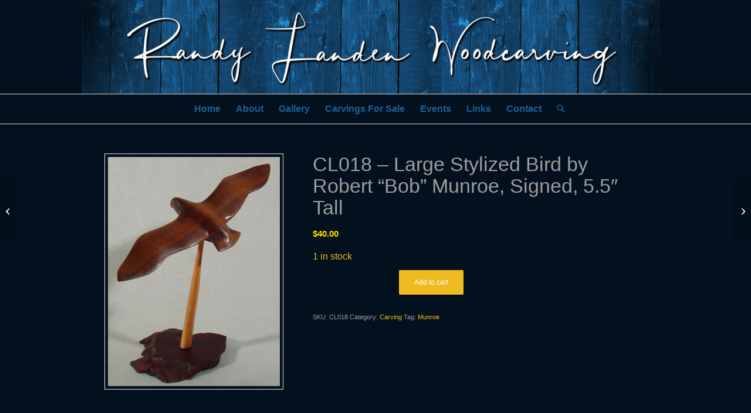

--- FILE ---
content_type: text/html; charset=UTF-8
request_url: https://landenwoodcarving.com/product/cl018-large-stylized-bird-by-robert-bob-munroe-signed-5-5-tall/
body_size: 16767
content:
<!DOCTYPE html>
<html lang="en-US" class="html_stretched responsive av-preloader-disabled  html_header_top html_logo_center html_bottom_nav_header html_menu_right html_custom html_header_sticky_disabled html_header_shrinking_disabled html_mobile_menu_tablet html_header_searchicon html_content_align_center html_header_unstick_top html_header_stretch html_av-submenu-hidden html_av-submenu-display-click html_av-overlay-side html_av-overlay-side-minimal html_av-submenu-clone html_entry_id_1066 av-cookies-no-cookie-consent av-no-preview av-default-lightbox html_text_menu_active av-mobile-menu-switch-default">
<head>
<meta charset="UTF-8" />
<meta name="robots" content="index, follow" />


<!-- mobile setting -->
<meta name="viewport" content="width=device-width, initial-scale=1">

<!-- Scripts/CSS and wp_head hook -->
<title>CL018 &#8211; Large Stylized Bird by Robert &#8220;Bob&#8221; Munroe, Signed, 5.5&#8243; Tall &#8211; Randy Landen Woodcarving</title>
<meta name='robots' content='max-image-preview:large' />
<style type="text/css">@font-face { font-family: 'star'; src: url('https://landenwoodcarving.com/wp/wp-content/plugins/woocommerce/assets/fonts/star.eot'); src: url('https://landenwoodcarving.com/wp/wp-content/plugins/woocommerce/assets/fonts/star.eot?#iefix') format('embedded-opentype'), 	  url('https://landenwoodcarving.com/wp/wp-content/plugins/woocommerce/assets/fonts/star.woff') format('woff'), 	  url('https://landenwoodcarving.com/wp/wp-content/plugins/woocommerce/assets/fonts/star.ttf') format('truetype'), 	  url('https://landenwoodcarving.com/wp/wp-content/plugins/woocommerce/assets/fonts/star.svg#star') format('svg'); font-weight: normal; font-style: normal;  } @font-face { font-family: 'WooCommerce'; src: url('https://landenwoodcarving.com/wp/wp-content/plugins/woocommerce/assets/fonts/WooCommerce.eot'); src: url('https://landenwoodcarving.com/wp/wp-content/plugins/woocommerce/assets/fonts/WooCommerce.eot?#iefix') format('embedded-opentype'), 	  url('https://landenwoodcarving.com/wp/wp-content/plugins/woocommerce/assets/fonts/WooCommerce.woff') format('woff'), 	  url('https://landenwoodcarving.com/wp/wp-content/plugins/woocommerce/assets/fonts/WooCommerce.ttf') format('truetype'), 	  url('https://landenwoodcarving.com/wp/wp-content/plugins/woocommerce/assets/fonts/WooCommerce.svg#WooCommerce') format('svg'); font-weight: normal; font-style: normal;  } </style><link rel='dns-prefetch' href='//www.googletagmanager.com' />
<link rel="alternate" type="application/rss+xml" title="Randy Landen Woodcarving &raquo; Feed" href="https://landenwoodcarving.com/feed/" />
<link rel="alternate" type="application/rss+xml" title="Randy Landen Woodcarving &raquo; Comments Feed" href="https://landenwoodcarving.com/comments/feed/" />
<link rel="alternate" title="oEmbed (JSON)" type="application/json+oembed" href="https://landenwoodcarving.com/wp-json/oembed/1.0/embed?url=https%3A%2F%2Flandenwoodcarving.com%2Fproduct%2Fcl018-large-stylized-bird-by-robert-bob-munroe-signed-5-5-tall%2F" />
<link rel="alternate" title="oEmbed (XML)" type="text/xml+oembed" href="https://landenwoodcarving.com/wp-json/oembed/1.0/embed?url=https%3A%2F%2Flandenwoodcarving.com%2Fproduct%2Fcl018-large-stylized-bird-by-robert-bob-munroe-signed-5-5-tall%2F&#038;format=xml" />

<!-- google webfont font replacement -->

			<script type='text/javascript'>

				(function() {

					/*	check if webfonts are disabled by user setting via cookie - or user must opt in.	*/
					var html = document.getElementsByTagName('html')[0];
					var cookie_check = html.className.indexOf('av-cookies-needs-opt-in') >= 0 || html.className.indexOf('av-cookies-can-opt-out') >= 0;
					var allow_continue = true;
					var silent_accept_cookie = html.className.indexOf('av-cookies-user-silent-accept') >= 0;

					if( cookie_check && ! silent_accept_cookie )
					{
						if( ! document.cookie.match(/aviaCookieConsent/) || html.className.indexOf('av-cookies-session-refused') >= 0 )
						{
							allow_continue = false;
						}
						else
						{
							if( ! document.cookie.match(/aviaPrivacyRefuseCookiesHideBar/) )
							{
								allow_continue = false;
							}
							else if( ! document.cookie.match(/aviaPrivacyEssentialCookiesEnabled/) )
							{
								allow_continue = false;
							}
							else if( document.cookie.match(/aviaPrivacyGoogleWebfontsDisabled/) )
							{
								allow_continue = false;
							}
						}
					}

					if( allow_continue )
					{
						var f = document.createElement('link');

						f.type 	= 'text/css';
						f.rel 	= 'stylesheet';
						f.href 	= 'https://fonts.googleapis.com/css?family=Open+Sans:400,600&display=auto';
						f.id 	= 'avia-google-webfont';

						document.getElementsByTagName('head')[0].appendChild(f);
					}
				})();

			</script>
			<style id='wp-img-auto-sizes-contain-inline-css' type='text/css'>
img:is([sizes=auto i],[sizes^="auto," i]){contain-intrinsic-size:3000px 1500px}
/*# sourceURL=wp-img-auto-sizes-contain-inline-css */
</style>
<style id='wp-emoji-styles-inline-css' type='text/css'>

	img.wp-smiley, img.emoji {
		display: inline !important;
		border: none !important;
		box-shadow: none !important;
		height: 1em !important;
		width: 1em !important;
		margin: 0 0.07em !important;
		vertical-align: -0.1em !important;
		background: none !important;
		padding: 0 !important;
	}
/*# sourceURL=wp-emoji-styles-inline-css */
</style>
<style id='wp-block-library-inline-css' type='text/css'>
:root{--wp-block-synced-color:#7a00df;--wp-block-synced-color--rgb:122,0,223;--wp-bound-block-color:var(--wp-block-synced-color);--wp-editor-canvas-background:#ddd;--wp-admin-theme-color:#007cba;--wp-admin-theme-color--rgb:0,124,186;--wp-admin-theme-color-darker-10:#006ba1;--wp-admin-theme-color-darker-10--rgb:0,107,160.5;--wp-admin-theme-color-darker-20:#005a87;--wp-admin-theme-color-darker-20--rgb:0,90,135;--wp-admin-border-width-focus:2px}@media (min-resolution:192dpi){:root{--wp-admin-border-width-focus:1.5px}}.wp-element-button{cursor:pointer}:root .has-very-light-gray-background-color{background-color:#eee}:root .has-very-dark-gray-background-color{background-color:#313131}:root .has-very-light-gray-color{color:#eee}:root .has-very-dark-gray-color{color:#313131}:root .has-vivid-green-cyan-to-vivid-cyan-blue-gradient-background{background:linear-gradient(135deg,#00d084,#0693e3)}:root .has-purple-crush-gradient-background{background:linear-gradient(135deg,#34e2e4,#4721fb 50%,#ab1dfe)}:root .has-hazy-dawn-gradient-background{background:linear-gradient(135deg,#faaca8,#dad0ec)}:root .has-subdued-olive-gradient-background{background:linear-gradient(135deg,#fafae1,#67a671)}:root .has-atomic-cream-gradient-background{background:linear-gradient(135deg,#fdd79a,#004a59)}:root .has-nightshade-gradient-background{background:linear-gradient(135deg,#330968,#31cdcf)}:root .has-midnight-gradient-background{background:linear-gradient(135deg,#020381,#2874fc)}:root{--wp--preset--font-size--normal:16px;--wp--preset--font-size--huge:42px}.has-regular-font-size{font-size:1em}.has-larger-font-size{font-size:2.625em}.has-normal-font-size{font-size:var(--wp--preset--font-size--normal)}.has-huge-font-size{font-size:var(--wp--preset--font-size--huge)}.has-text-align-center{text-align:center}.has-text-align-left{text-align:left}.has-text-align-right{text-align:right}.has-fit-text{white-space:nowrap!important}#end-resizable-editor-section{display:none}.aligncenter{clear:both}.items-justified-left{justify-content:flex-start}.items-justified-center{justify-content:center}.items-justified-right{justify-content:flex-end}.items-justified-space-between{justify-content:space-between}.screen-reader-text{border:0;clip-path:inset(50%);height:1px;margin:-1px;overflow:hidden;padding:0;position:absolute;width:1px;word-wrap:normal!important}.screen-reader-text:focus{background-color:#ddd;clip-path:none;color:#444;display:block;font-size:1em;height:auto;left:5px;line-height:normal;padding:15px 23px 14px;text-decoration:none;top:5px;width:auto;z-index:100000}html :where(.has-border-color){border-style:solid}html :where([style*=border-top-color]){border-top-style:solid}html :where([style*=border-right-color]){border-right-style:solid}html :where([style*=border-bottom-color]){border-bottom-style:solid}html :where([style*=border-left-color]){border-left-style:solid}html :where([style*=border-width]){border-style:solid}html :where([style*=border-top-width]){border-top-style:solid}html :where([style*=border-right-width]){border-right-style:solid}html :where([style*=border-bottom-width]){border-bottom-style:solid}html :where([style*=border-left-width]){border-left-style:solid}html :where(img[class*=wp-image-]){height:auto;max-width:100%}:where(figure){margin:0 0 1em}html :where(.is-position-sticky){--wp-admin--admin-bar--position-offset:var(--wp-admin--admin-bar--height,0px)}@media screen and (max-width:600px){html :where(.is-position-sticky){--wp-admin--admin-bar--position-offset:0px}}

/*# sourceURL=wp-block-library-inline-css */
</style><link rel='stylesheet' id='wc-blocks-style-css' href='https://landenwoodcarving.com/wp/wp-content/plugins/woocommerce/assets/client/blocks/wc-blocks.css?ver=wc-10.4.3' type='text/css' media='all' />
<style id='global-styles-inline-css' type='text/css'>
:root{--wp--preset--aspect-ratio--square: 1;--wp--preset--aspect-ratio--4-3: 4/3;--wp--preset--aspect-ratio--3-4: 3/4;--wp--preset--aspect-ratio--3-2: 3/2;--wp--preset--aspect-ratio--2-3: 2/3;--wp--preset--aspect-ratio--16-9: 16/9;--wp--preset--aspect-ratio--9-16: 9/16;--wp--preset--color--black: #000000;--wp--preset--color--cyan-bluish-gray: #abb8c3;--wp--preset--color--white: #ffffff;--wp--preset--color--pale-pink: #f78da7;--wp--preset--color--vivid-red: #cf2e2e;--wp--preset--color--luminous-vivid-orange: #ff6900;--wp--preset--color--luminous-vivid-amber: #fcb900;--wp--preset--color--light-green-cyan: #7bdcb5;--wp--preset--color--vivid-green-cyan: #00d084;--wp--preset--color--pale-cyan-blue: #8ed1fc;--wp--preset--color--vivid-cyan-blue: #0693e3;--wp--preset--color--vivid-purple: #9b51e0;--wp--preset--color--metallic-red: #b02b2c;--wp--preset--color--maximum-yellow-red: #edae44;--wp--preset--color--yellow-sun: #eeee22;--wp--preset--color--palm-leaf: #83a846;--wp--preset--color--aero: #7bb0e7;--wp--preset--color--old-lavender: #745f7e;--wp--preset--color--steel-teal: #5f8789;--wp--preset--color--raspberry-pink: #d65799;--wp--preset--color--medium-turquoise: #4ecac2;--wp--preset--gradient--vivid-cyan-blue-to-vivid-purple: linear-gradient(135deg,rgb(6,147,227) 0%,rgb(155,81,224) 100%);--wp--preset--gradient--light-green-cyan-to-vivid-green-cyan: linear-gradient(135deg,rgb(122,220,180) 0%,rgb(0,208,130) 100%);--wp--preset--gradient--luminous-vivid-amber-to-luminous-vivid-orange: linear-gradient(135deg,rgb(252,185,0) 0%,rgb(255,105,0) 100%);--wp--preset--gradient--luminous-vivid-orange-to-vivid-red: linear-gradient(135deg,rgb(255,105,0) 0%,rgb(207,46,46) 100%);--wp--preset--gradient--very-light-gray-to-cyan-bluish-gray: linear-gradient(135deg,rgb(238,238,238) 0%,rgb(169,184,195) 100%);--wp--preset--gradient--cool-to-warm-spectrum: linear-gradient(135deg,rgb(74,234,220) 0%,rgb(151,120,209) 20%,rgb(207,42,186) 40%,rgb(238,44,130) 60%,rgb(251,105,98) 80%,rgb(254,248,76) 100%);--wp--preset--gradient--blush-light-purple: linear-gradient(135deg,rgb(255,206,236) 0%,rgb(152,150,240) 100%);--wp--preset--gradient--blush-bordeaux: linear-gradient(135deg,rgb(254,205,165) 0%,rgb(254,45,45) 50%,rgb(107,0,62) 100%);--wp--preset--gradient--luminous-dusk: linear-gradient(135deg,rgb(255,203,112) 0%,rgb(199,81,192) 50%,rgb(65,88,208) 100%);--wp--preset--gradient--pale-ocean: linear-gradient(135deg,rgb(255,245,203) 0%,rgb(182,227,212) 50%,rgb(51,167,181) 100%);--wp--preset--gradient--electric-grass: linear-gradient(135deg,rgb(202,248,128) 0%,rgb(113,206,126) 100%);--wp--preset--gradient--midnight: linear-gradient(135deg,rgb(2,3,129) 0%,rgb(40,116,252) 100%);--wp--preset--font-size--small: 1rem;--wp--preset--font-size--medium: 1.125rem;--wp--preset--font-size--large: 1.75rem;--wp--preset--font-size--x-large: clamp(1.75rem, 3vw, 2.25rem);--wp--preset--spacing--20: 0.44rem;--wp--preset--spacing--30: 0.67rem;--wp--preset--spacing--40: 1rem;--wp--preset--spacing--50: 1.5rem;--wp--preset--spacing--60: 2.25rem;--wp--preset--spacing--70: 3.38rem;--wp--preset--spacing--80: 5.06rem;--wp--preset--shadow--natural: 6px 6px 9px rgba(0, 0, 0, 0.2);--wp--preset--shadow--deep: 12px 12px 50px rgba(0, 0, 0, 0.4);--wp--preset--shadow--sharp: 6px 6px 0px rgba(0, 0, 0, 0.2);--wp--preset--shadow--outlined: 6px 6px 0px -3px rgb(255, 255, 255), 6px 6px rgb(0, 0, 0);--wp--preset--shadow--crisp: 6px 6px 0px rgb(0, 0, 0);}:root { --wp--style--global--content-size: 800px;--wp--style--global--wide-size: 1130px; }:where(body) { margin: 0; }.wp-site-blocks > .alignleft { float: left; margin-right: 2em; }.wp-site-blocks > .alignright { float: right; margin-left: 2em; }.wp-site-blocks > .aligncenter { justify-content: center; margin-left: auto; margin-right: auto; }:where(.is-layout-flex){gap: 0.5em;}:where(.is-layout-grid){gap: 0.5em;}.is-layout-flow > .alignleft{float: left;margin-inline-start: 0;margin-inline-end: 2em;}.is-layout-flow > .alignright{float: right;margin-inline-start: 2em;margin-inline-end: 0;}.is-layout-flow > .aligncenter{margin-left: auto !important;margin-right: auto !important;}.is-layout-constrained > .alignleft{float: left;margin-inline-start: 0;margin-inline-end: 2em;}.is-layout-constrained > .alignright{float: right;margin-inline-start: 2em;margin-inline-end: 0;}.is-layout-constrained > .aligncenter{margin-left: auto !important;margin-right: auto !important;}.is-layout-constrained > :where(:not(.alignleft):not(.alignright):not(.alignfull)){max-width: var(--wp--style--global--content-size);margin-left: auto !important;margin-right: auto !important;}.is-layout-constrained > .alignwide{max-width: var(--wp--style--global--wide-size);}body .is-layout-flex{display: flex;}.is-layout-flex{flex-wrap: wrap;align-items: center;}.is-layout-flex > :is(*, div){margin: 0;}body .is-layout-grid{display: grid;}.is-layout-grid > :is(*, div){margin: 0;}body{padding-top: 0px;padding-right: 0px;padding-bottom: 0px;padding-left: 0px;}a:where(:not(.wp-element-button)){text-decoration: underline;}:root :where(.wp-element-button, .wp-block-button__link){background-color: #32373c;border-width: 0;color: #fff;font-family: inherit;font-size: inherit;font-style: inherit;font-weight: inherit;letter-spacing: inherit;line-height: inherit;padding-top: calc(0.667em + 2px);padding-right: calc(1.333em + 2px);padding-bottom: calc(0.667em + 2px);padding-left: calc(1.333em + 2px);text-decoration: none;text-transform: inherit;}.has-black-color{color: var(--wp--preset--color--black) !important;}.has-cyan-bluish-gray-color{color: var(--wp--preset--color--cyan-bluish-gray) !important;}.has-white-color{color: var(--wp--preset--color--white) !important;}.has-pale-pink-color{color: var(--wp--preset--color--pale-pink) !important;}.has-vivid-red-color{color: var(--wp--preset--color--vivid-red) !important;}.has-luminous-vivid-orange-color{color: var(--wp--preset--color--luminous-vivid-orange) !important;}.has-luminous-vivid-amber-color{color: var(--wp--preset--color--luminous-vivid-amber) !important;}.has-light-green-cyan-color{color: var(--wp--preset--color--light-green-cyan) !important;}.has-vivid-green-cyan-color{color: var(--wp--preset--color--vivid-green-cyan) !important;}.has-pale-cyan-blue-color{color: var(--wp--preset--color--pale-cyan-blue) !important;}.has-vivid-cyan-blue-color{color: var(--wp--preset--color--vivid-cyan-blue) !important;}.has-vivid-purple-color{color: var(--wp--preset--color--vivid-purple) !important;}.has-metallic-red-color{color: var(--wp--preset--color--metallic-red) !important;}.has-maximum-yellow-red-color{color: var(--wp--preset--color--maximum-yellow-red) !important;}.has-yellow-sun-color{color: var(--wp--preset--color--yellow-sun) !important;}.has-palm-leaf-color{color: var(--wp--preset--color--palm-leaf) !important;}.has-aero-color{color: var(--wp--preset--color--aero) !important;}.has-old-lavender-color{color: var(--wp--preset--color--old-lavender) !important;}.has-steel-teal-color{color: var(--wp--preset--color--steel-teal) !important;}.has-raspberry-pink-color{color: var(--wp--preset--color--raspberry-pink) !important;}.has-medium-turquoise-color{color: var(--wp--preset--color--medium-turquoise) !important;}.has-black-background-color{background-color: var(--wp--preset--color--black) !important;}.has-cyan-bluish-gray-background-color{background-color: var(--wp--preset--color--cyan-bluish-gray) !important;}.has-white-background-color{background-color: var(--wp--preset--color--white) !important;}.has-pale-pink-background-color{background-color: var(--wp--preset--color--pale-pink) !important;}.has-vivid-red-background-color{background-color: var(--wp--preset--color--vivid-red) !important;}.has-luminous-vivid-orange-background-color{background-color: var(--wp--preset--color--luminous-vivid-orange) !important;}.has-luminous-vivid-amber-background-color{background-color: var(--wp--preset--color--luminous-vivid-amber) !important;}.has-light-green-cyan-background-color{background-color: var(--wp--preset--color--light-green-cyan) !important;}.has-vivid-green-cyan-background-color{background-color: var(--wp--preset--color--vivid-green-cyan) !important;}.has-pale-cyan-blue-background-color{background-color: var(--wp--preset--color--pale-cyan-blue) !important;}.has-vivid-cyan-blue-background-color{background-color: var(--wp--preset--color--vivid-cyan-blue) !important;}.has-vivid-purple-background-color{background-color: var(--wp--preset--color--vivid-purple) !important;}.has-metallic-red-background-color{background-color: var(--wp--preset--color--metallic-red) !important;}.has-maximum-yellow-red-background-color{background-color: var(--wp--preset--color--maximum-yellow-red) !important;}.has-yellow-sun-background-color{background-color: var(--wp--preset--color--yellow-sun) !important;}.has-palm-leaf-background-color{background-color: var(--wp--preset--color--palm-leaf) !important;}.has-aero-background-color{background-color: var(--wp--preset--color--aero) !important;}.has-old-lavender-background-color{background-color: var(--wp--preset--color--old-lavender) !important;}.has-steel-teal-background-color{background-color: var(--wp--preset--color--steel-teal) !important;}.has-raspberry-pink-background-color{background-color: var(--wp--preset--color--raspberry-pink) !important;}.has-medium-turquoise-background-color{background-color: var(--wp--preset--color--medium-turquoise) !important;}.has-black-border-color{border-color: var(--wp--preset--color--black) !important;}.has-cyan-bluish-gray-border-color{border-color: var(--wp--preset--color--cyan-bluish-gray) !important;}.has-white-border-color{border-color: var(--wp--preset--color--white) !important;}.has-pale-pink-border-color{border-color: var(--wp--preset--color--pale-pink) !important;}.has-vivid-red-border-color{border-color: var(--wp--preset--color--vivid-red) !important;}.has-luminous-vivid-orange-border-color{border-color: var(--wp--preset--color--luminous-vivid-orange) !important;}.has-luminous-vivid-amber-border-color{border-color: var(--wp--preset--color--luminous-vivid-amber) !important;}.has-light-green-cyan-border-color{border-color: var(--wp--preset--color--light-green-cyan) !important;}.has-vivid-green-cyan-border-color{border-color: var(--wp--preset--color--vivid-green-cyan) !important;}.has-pale-cyan-blue-border-color{border-color: var(--wp--preset--color--pale-cyan-blue) !important;}.has-vivid-cyan-blue-border-color{border-color: var(--wp--preset--color--vivid-cyan-blue) !important;}.has-vivid-purple-border-color{border-color: var(--wp--preset--color--vivid-purple) !important;}.has-metallic-red-border-color{border-color: var(--wp--preset--color--metallic-red) !important;}.has-maximum-yellow-red-border-color{border-color: var(--wp--preset--color--maximum-yellow-red) !important;}.has-yellow-sun-border-color{border-color: var(--wp--preset--color--yellow-sun) !important;}.has-palm-leaf-border-color{border-color: var(--wp--preset--color--palm-leaf) !important;}.has-aero-border-color{border-color: var(--wp--preset--color--aero) !important;}.has-old-lavender-border-color{border-color: var(--wp--preset--color--old-lavender) !important;}.has-steel-teal-border-color{border-color: var(--wp--preset--color--steel-teal) !important;}.has-raspberry-pink-border-color{border-color: var(--wp--preset--color--raspberry-pink) !important;}.has-medium-turquoise-border-color{border-color: var(--wp--preset--color--medium-turquoise) !important;}.has-vivid-cyan-blue-to-vivid-purple-gradient-background{background: var(--wp--preset--gradient--vivid-cyan-blue-to-vivid-purple) !important;}.has-light-green-cyan-to-vivid-green-cyan-gradient-background{background: var(--wp--preset--gradient--light-green-cyan-to-vivid-green-cyan) !important;}.has-luminous-vivid-amber-to-luminous-vivid-orange-gradient-background{background: var(--wp--preset--gradient--luminous-vivid-amber-to-luminous-vivid-orange) !important;}.has-luminous-vivid-orange-to-vivid-red-gradient-background{background: var(--wp--preset--gradient--luminous-vivid-orange-to-vivid-red) !important;}.has-very-light-gray-to-cyan-bluish-gray-gradient-background{background: var(--wp--preset--gradient--very-light-gray-to-cyan-bluish-gray) !important;}.has-cool-to-warm-spectrum-gradient-background{background: var(--wp--preset--gradient--cool-to-warm-spectrum) !important;}.has-blush-light-purple-gradient-background{background: var(--wp--preset--gradient--blush-light-purple) !important;}.has-blush-bordeaux-gradient-background{background: var(--wp--preset--gradient--blush-bordeaux) !important;}.has-luminous-dusk-gradient-background{background: var(--wp--preset--gradient--luminous-dusk) !important;}.has-pale-ocean-gradient-background{background: var(--wp--preset--gradient--pale-ocean) !important;}.has-electric-grass-gradient-background{background: var(--wp--preset--gradient--electric-grass) !important;}.has-midnight-gradient-background{background: var(--wp--preset--gradient--midnight) !important;}.has-small-font-size{font-size: var(--wp--preset--font-size--small) !important;}.has-medium-font-size{font-size: var(--wp--preset--font-size--medium) !important;}.has-large-font-size{font-size: var(--wp--preset--font-size--large) !important;}.has-x-large-font-size{font-size: var(--wp--preset--font-size--x-large) !important;}
/*# sourceURL=global-styles-inline-css */
</style>

<style id='woocommerce-inline-inline-css' type='text/css'>
.woocommerce form .form-row .required { visibility: visible; }
/*# sourceURL=woocommerce-inline-inline-css */
</style>
<link rel='stylesheet' id='avia-merged-styles-css' href='https://landenwoodcarving.com/wp/wp-content/uploads/dynamic_avia/avia-merged-styles-c474067921c11bd7a9929866d21d4bf9---6956a8276ffaf.css' type='text/css' media='all' />
<script type="text/javascript" id="woocommerce-google-analytics-integration-gtag-js-after">
/* <![CDATA[ */
/* Google Analytics for WooCommerce (gtag.js) */
					window.dataLayer = window.dataLayer || [];
					function gtag(){dataLayer.push(arguments);}
					// Set up default consent state.
					for ( const mode of [{"analytics_storage":"denied","ad_storage":"denied","ad_user_data":"denied","ad_personalization":"denied","region":["AT","BE","BG","HR","CY","CZ","DK","EE","FI","FR","DE","GR","HU","IS","IE","IT","LV","LI","LT","LU","MT","NL","NO","PL","PT","RO","SK","SI","ES","SE","GB","CH"]}] || [] ) {
						gtag( "consent", "default", { "wait_for_update": 500, ...mode } );
					}
					gtag("js", new Date());
					gtag("set", "developer_id.dOGY3NW", true);
					gtag("config", "G-98270DHFW7", {"track_404":true,"allow_google_signals":true,"logged_in":false,"linker":{"domains":[],"allow_incoming":false},"custom_map":{"dimension1":"logged_in"}});
//# sourceURL=woocommerce-google-analytics-integration-gtag-js-after
/* ]]> */
</script>
<script type="text/javascript" src="https://landenwoodcarving.com/wp/wp-includes/js/jquery/jquery.min.js?ver=3.7.1" id="jquery-core-js"></script>
<script type="text/javascript" src="https://landenwoodcarving.com/wp/wp-includes/js/jquery/jquery-migrate.min.js?ver=3.4.1" id="jquery-migrate-js"></script>
<script type="text/javascript" src="https://landenwoodcarving.com/wp/wp-content/plugins/woocommerce/assets/js/js-cookie/js.cookie.min.js?ver=2.1.4-wc.10.4.3" id="wc-js-cookie-js" defer="defer" data-wp-strategy="defer"></script>
<script type="text/javascript" id="wc-cart-fragments-js-extra">
/* <![CDATA[ */
var wc_cart_fragments_params = {"ajax_url":"/wp/wp-admin/admin-ajax.php","wc_ajax_url":"/?wc-ajax=%%endpoint%%","cart_hash_key":"wc_cart_hash_8d9a704192a82b74a0573fb23a277927","fragment_name":"wc_fragments_8d9a704192a82b74a0573fb23a277927","request_timeout":"5000"};
//# sourceURL=wc-cart-fragments-js-extra
/* ]]> */
</script>
<script type="text/javascript" src="https://landenwoodcarving.com/wp/wp-content/plugins/woocommerce/assets/js/frontend/cart-fragments.min.js?ver=10.4.3" id="wc-cart-fragments-js" defer="defer" data-wp-strategy="defer"></script>
<script type="text/javascript" src="https://landenwoodcarving.com/wp/wp-content/plugins/woocommerce/assets/js/jquery-blockui/jquery.blockUI.min.js?ver=2.7.0-wc.10.4.3" id="wc-jquery-blockui-js" defer="defer" data-wp-strategy="defer"></script>
<script type="text/javascript" id="wc-add-to-cart-js-extra">
/* <![CDATA[ */
var wc_add_to_cart_params = {"ajax_url":"/wp/wp-admin/admin-ajax.php","wc_ajax_url":"/?wc-ajax=%%endpoint%%","i18n_view_cart":"View cart","cart_url":"https://landenwoodcarving.com/cart/","is_cart":"","cart_redirect_after_add":"yes"};
//# sourceURL=wc-add-to-cart-js-extra
/* ]]> */
</script>
<script type="text/javascript" src="https://landenwoodcarving.com/wp/wp-content/plugins/woocommerce/assets/js/frontend/add-to-cart.min.js?ver=10.4.3" id="wc-add-to-cart-js" defer="defer" data-wp-strategy="defer"></script>
<script type="text/javascript" id="wc-single-product-js-extra">
/* <![CDATA[ */
var wc_single_product_params = {"i18n_required_rating_text":"Please select a rating","i18n_rating_options":["1 of 5 stars","2 of 5 stars","3 of 5 stars","4 of 5 stars","5 of 5 stars"],"i18n_product_gallery_trigger_text":"View full-screen image gallery","review_rating_required":"yes","flexslider":{"rtl":false,"animation":"slide","smoothHeight":true,"directionNav":false,"controlNav":"thumbnails","slideshow":false,"animationSpeed":500,"animationLoop":false,"allowOneSlide":false},"zoom_enabled":"","zoom_options":[],"photoswipe_enabled":"","photoswipe_options":{"shareEl":false,"closeOnScroll":false,"history":false,"hideAnimationDuration":0,"showAnimationDuration":0},"flexslider_enabled":""};
//# sourceURL=wc-single-product-js-extra
/* ]]> */
</script>
<script type="text/javascript" src="https://landenwoodcarving.com/wp/wp-content/plugins/woocommerce/assets/js/frontend/single-product.min.js?ver=10.4.3" id="wc-single-product-js" defer="defer" data-wp-strategy="defer"></script>
<script type="text/javascript" id="woocommerce-js-extra">
/* <![CDATA[ */
var woocommerce_params = {"ajax_url":"/wp/wp-admin/admin-ajax.php","wc_ajax_url":"/?wc-ajax=%%endpoint%%","i18n_password_show":"Show password","i18n_password_hide":"Hide password"};
//# sourceURL=woocommerce-js-extra
/* ]]> */
</script>
<script type="text/javascript" src="https://landenwoodcarving.com/wp/wp-content/plugins/woocommerce/assets/js/frontend/woocommerce.min.js?ver=10.4.3" id="woocommerce-js" defer="defer" data-wp-strategy="defer"></script>
<script type="text/javascript" src="https://landenwoodcarving.com/wp/wp-content/uploads/dynamic_avia/avia-head-scripts-4eef96767e7ec578c4dcc5eae96076c2---6956a8277f901.js" id="avia-head-scripts-js"></script>
<link rel="https://api.w.org/" href="https://landenwoodcarving.com/wp-json/" /><link rel="alternate" title="JSON" type="application/json" href="https://landenwoodcarving.com/wp-json/wp/v2/product/1066" /><link rel="EditURI" type="application/rsd+xml" title="RSD" href="https://landenwoodcarving.com/wp/xmlrpc.php?rsd" />
<meta name="generator" content="WordPress 6.9" />
<meta name="generator" content="WooCommerce 10.4.3" />
<link rel="canonical" href="https://landenwoodcarving.com/product/cl018-large-stylized-bird-by-robert-bob-munroe-signed-5-5-tall/" />
<link rel='shortlink' href='https://landenwoodcarving.com/?p=1066' />


<!--[if lt IE 9]><script src="https://landenwoodcarving.com/wp/wp-content/themes/enfold/js/html5shiv.js"></script><![endif]--><link rel="profile" href="https://gmpg.org/xfn/11" />
<link rel="alternate" type="application/rss+xml" title="Randy Landen Woodcarving RSS2 Feed" href="https://landenwoodcarving.com/feed/" />
<link rel="pingback" href="https://landenwoodcarving.com/wp/xmlrpc.php" />

<style type='text/css' media='screen'>
 #top #header_main > .container, #top #header_main > .container .main_menu  .av-main-nav > li > a, #top #header_main #menu-item-shop .cart_dropdown_link{ height:160px; line-height: 160px; }
 .html_top_nav_header .av-logo-container{ height:160px;  }
 .html_header_top.html_header_sticky #top #wrap_all #main{ padding-top:212px; } 
</style>
	<noscript><style>.woocommerce-product-gallery{ opacity: 1 !important; }</style></noscript>
	
<!-- To speed up the rendering and to display the site as fast as possible to the user we include some styles and scripts for above the fold content inline -->
<script type="text/javascript">'use strict';var avia_is_mobile=!1;if(/Android|webOS|iPhone|iPad|iPod|BlackBerry|IEMobile|Opera Mini/i.test(navigator.userAgent)&&'ontouchstart' in document.documentElement){avia_is_mobile=!0;document.documentElement.className+=' avia_mobile '}
else{document.documentElement.className+=' avia_desktop '};document.documentElement.className+=' js_active ';(function(){var e=['-webkit-','-moz-','-ms-',''],n='',o=!1,a=!1;for(var t in e){if(e[t]+'transform' in document.documentElement.style){o=!0;n=e[t]+'transform'};if(e[t]+'perspective' in document.documentElement.style){a=!0}};if(o){document.documentElement.className+=' avia_transform '};if(a){document.documentElement.className+=' avia_transform3d '};if(typeof document.getElementsByClassName=='function'&&typeof document.documentElement.getBoundingClientRect=='function'&&avia_is_mobile==!1){if(n&&window.innerHeight>0){setTimeout(function(){var e=0,o={},a=0,t=document.getElementsByClassName('av-parallax'),i=window.pageYOffset||document.documentElement.scrollTop;for(e=0;e<t.length;e++){t[e].style.top='0px';o=t[e].getBoundingClientRect();a=Math.ceil((window.innerHeight+i-o.top)*0.3);t[e].style[n]='translate(0px, '+a+'px)';t[e].style.top='auto';t[e].className+=' enabled-parallax '}},50)}}})();</script><link rel="icon" href="https://landenwoodcarving.com/wp/wp-content/uploads/2024/07/L-favicon-512-36x36.jpg" sizes="32x32" />
<link rel="icon" href="https://landenwoodcarving.com/wp/wp-content/uploads/2024/07/L-favicon-512-300x300.jpg" sizes="192x192" />
<link rel="apple-touch-icon" href="https://landenwoodcarving.com/wp/wp-content/uploads/2024/07/L-favicon-512-180x180.jpg" />
<meta name="msapplication-TileImage" content="https://landenwoodcarving.com/wp/wp-content/uploads/2024/07/L-favicon-512-300x300.jpg" />
<style type="text/css">
		@font-face {font-family: 'entypo-fontello-enfold'; font-weight: normal; font-style: normal; font-display: auto;
		src: url('https://landenwoodcarving.com/wp/wp-content/themes/enfold/config-templatebuilder/avia-template-builder/assets/fonts/entypo-fontello-enfold/entypo-fontello-enfold.woff2') format('woff2'),
		url('https://landenwoodcarving.com/wp/wp-content/themes/enfold/config-templatebuilder/avia-template-builder/assets/fonts/entypo-fontello-enfold/entypo-fontello-enfold.woff') format('woff'),
		url('https://landenwoodcarving.com/wp/wp-content/themes/enfold/config-templatebuilder/avia-template-builder/assets/fonts/entypo-fontello-enfold/entypo-fontello-enfold.ttf') format('truetype'),
		url('https://landenwoodcarving.com/wp/wp-content/themes/enfold/config-templatebuilder/avia-template-builder/assets/fonts/entypo-fontello-enfold/entypo-fontello-enfold.svg#entypo-fontello-enfold') format('svg'),
		url('https://landenwoodcarving.com/wp/wp-content/themes/enfold/config-templatebuilder/avia-template-builder/assets/fonts/entypo-fontello-enfold/entypo-fontello-enfold.eot'),
		url('https://landenwoodcarving.com/wp/wp-content/themes/enfold/config-templatebuilder/avia-template-builder/assets/fonts/entypo-fontello-enfold/entypo-fontello-enfold.eot?#iefix') format('embedded-opentype');
		}

		#top .avia-font-entypo-fontello-enfold, body .avia-font-entypo-fontello-enfold, html body [data-av_iconfont='entypo-fontello-enfold']:before{ font-family: 'entypo-fontello-enfold'; }
		
		@font-face {font-family: 'entypo-fontello'; font-weight: normal; font-style: normal; font-display: auto;
		src: url('https://landenwoodcarving.com/wp/wp-content/themes/enfold/config-templatebuilder/avia-template-builder/assets/fonts/entypo-fontello/entypo-fontello.woff2') format('woff2'),
		url('https://landenwoodcarving.com/wp/wp-content/themes/enfold/config-templatebuilder/avia-template-builder/assets/fonts/entypo-fontello/entypo-fontello.woff') format('woff'),
		url('https://landenwoodcarving.com/wp/wp-content/themes/enfold/config-templatebuilder/avia-template-builder/assets/fonts/entypo-fontello/entypo-fontello.ttf') format('truetype'),
		url('https://landenwoodcarving.com/wp/wp-content/themes/enfold/config-templatebuilder/avia-template-builder/assets/fonts/entypo-fontello/entypo-fontello.svg#entypo-fontello') format('svg'),
		url('https://landenwoodcarving.com/wp/wp-content/themes/enfold/config-templatebuilder/avia-template-builder/assets/fonts/entypo-fontello/entypo-fontello.eot'),
		url('https://landenwoodcarving.com/wp/wp-content/themes/enfold/config-templatebuilder/avia-template-builder/assets/fonts/entypo-fontello/entypo-fontello.eot?#iefix') format('embedded-opentype');
		}

		#top .avia-font-entypo-fontello, body .avia-font-entypo-fontello, html body [data-av_iconfont='entypo-fontello']:before{ font-family: 'entypo-fontello'; }
		</style>

<!--
Debugging Info for Theme support: 

Theme: Enfold
Version: 7.1.3
Installed: enfold
AviaFramework Version: 5.6
AviaBuilder Version: 6.0
aviaElementManager Version: 1.0.1
ML:768-PU:50-PLA:7
WP:6.9
Compress: CSS:all theme files - JS:all theme files
Updates: disabled
PLAu:6
-->
</head>

<body id="top" class="wp-singular product-template-default single single-product postid-1066 wp-theme-enfold stretched rtl_columns av-curtain-numeric arial-websave arial  theme-enfold woocommerce woocommerce-page woocommerce-no-js post-type-product product_type-simple product_cat-carving product_tag-munroe product_shipping_class-9-99 avia-responsive-images-support avia-woocommerce-30" itemscope="itemscope" itemtype="https://schema.org/WebPage" >

	
	<div id='wrap_all'>

	
<header id='header' class='all_colors header_color dark_bg_color  av_header_top av_logo_center av_bottom_nav_header av_menu_right av_custom av_header_sticky_disabled av_header_shrinking_disabled av_header_stretch av_mobile_menu_tablet av_header_searchicon av_header_unstick_top av_header_border_disabled' aria-label="Header" data-av_shrink_factor='50' role="banner" itemscope="itemscope" itemtype="https://schema.org/WPHeader" >

		<div  id='header_main' class='container_wrap container_wrap_logo'>

        <ul  class = 'menu-item cart_dropdown ' data-success='was added to the cart'><li class="cart_dropdown_first"><a class='cart_dropdown_link avia-svg-icon avia-font-svg_entypo-fontello' href='https://landenwoodcarving.com/cart/'><div class="av-cart-container" data-av_svg_icon='basket' data-av_iconset='svg_entypo-fontello'><svg version="1.1" xmlns="http://www.w3.org/2000/svg" width="29" height="32" viewBox="0 0 29 32" preserveAspectRatio="xMidYMid meet" aria-labelledby='av-svg-title-1' aria-describedby='av-svg-desc-1' role="graphics-symbol" aria-hidden="true">
<title id='av-svg-title-1'>Shopping Cart</title>
<desc id='av-svg-desc-1'>Shopping Cart</desc>
<path d="M4.8 27.2q0-1.28 0.96-2.24t2.24-0.96q1.344 0 2.272 0.96t0.928 2.24q0 1.344-0.928 2.272t-2.272 0.928q-1.28 0-2.24-0.928t-0.96-2.272zM20.8 27.2q0-1.28 0.96-2.24t2.24-0.96q1.344 0 2.272 0.96t0.928 2.24q0 1.344-0.928 2.272t-2.272 0.928q-1.28 0-2.24-0.928t-0.96-2.272zM10.496 19.648q-1.152 0.32-1.088 0.736t1.408 0.416h17.984v2.432q0 0.64-0.64 0.64h-20.928q-0.64 0-0.64-0.64v-2.432l-0.32-1.472-3.136-14.528h-3.136v-2.56q0-0.64 0.64-0.64h4.992q0.64 0 0.64 0.64v2.752h22.528v8.768q0 0.704-0.576 0.832z"></path>
</svg></div><span class='av-cart-counter '>0</span><span class="avia_hidden_link_text">Shopping Cart</span></a><!--<span class='cart_subtotal'><span class="woocommerce-Price-amount amount"><bdi><span class="woocommerce-Price-currencySymbol">&#36;</span>0.00</bdi></span></span>--><div class="dropdown_widget dropdown_widget_cart"><div class="avia-arrow"></div><div class="widget_shopping_cart_content"></div></div></li></ul><div class='container av-logo-container'><div class='inner-container'><span class='logo avia-standard-logo'><a href='https://landenwoodcarving.com/' class='' aria-label='9-26-23-landen-wood-bannerv7-noshadow' title='9-26-23-landen-wood-bannerv7-noshadow'><img src="https://landenwoodcarving.com/wp/wp-content/uploads/2023/10/9-26-23-landen-wood-bannerv7-noshadow.jpg" srcset="https://landenwoodcarving.com/wp/wp-content/uploads/2023/10/9-26-23-landen-wood-bannerv7-noshadow.jpg 1540w, https://landenwoodcarving.com/wp/wp-content/uploads/2023/10/9-26-23-landen-wood-bannerv7-noshadow-600x98.jpg 600w, https://landenwoodcarving.com/wp/wp-content/uploads/2023/10/9-26-23-landen-wood-bannerv7-noshadow-300x49.jpg 300w, https://landenwoodcarving.com/wp/wp-content/uploads/2023/10/9-26-23-landen-wood-bannerv7-noshadow-1030x168.jpg 1030w, https://landenwoodcarving.com/wp/wp-content/uploads/2023/10/9-26-23-landen-wood-bannerv7-noshadow-768x125.jpg 768w, https://landenwoodcarving.com/wp/wp-content/uploads/2023/10/9-26-23-landen-wood-bannerv7-noshadow-1536x250.jpg 1536w, https://landenwoodcarving.com/wp/wp-content/uploads/2023/10/9-26-23-landen-wood-bannerv7-noshadow-1500x244.jpg 1500w, https://landenwoodcarving.com/wp/wp-content/uploads/2023/10/9-26-23-landen-wood-bannerv7-noshadow-705x115.jpg 705w, https://landenwoodcarving.com/wp/wp-content/uploads/2023/10/9-26-23-landen-wood-bannerv7-noshadow-450x73.jpg 450w" sizes="(max-width: 1540px) 100vw, 1540px" height="100" width="300" alt='Randy Landen Woodcarving' title='9-26-23-landen-wood-bannerv7-noshadow' /></a></span></div></div><div id='header_main_alternate' class='container_wrap'><div class='container'><nav class='main_menu' data-selectname='Select a page'  role="navigation" itemscope="itemscope" itemtype="https://schema.org/SiteNavigationElement" ><div class="avia-menu av-main-nav-wrap"><ul role="menu" class="menu av-main-nav" id="avia-menu"><li role="menuitem" id="menu-item-590" class="menu-item menu-item-type-post_type menu-item-object-page menu-item-home menu-item-top-level menu-item-top-level-1"><a href="https://landenwoodcarving.com/" itemprop="url" tabindex="0"><span class="avia-bullet"></span><span class="avia-menu-text">Home</span><span class="avia-menu-fx"><span class="avia-arrow-wrap"><span class="avia-arrow"></span></span></span></a></li>
<li role="menuitem" id="menu-item-588" class="menu-item menu-item-type-post_type menu-item-object-page menu-item-top-level menu-item-top-level-2"><a href="https://landenwoodcarving.com/about/" itemprop="url" tabindex="0"><span class="avia-bullet"></span><span class="avia-menu-text">About</span><span class="avia-menu-fx"><span class="avia-arrow-wrap"><span class="avia-arrow"></span></span></span></a></li>
<li role="menuitem" id="menu-item-646" class="menu-item menu-item-type-post_type menu-item-object-page menu-item-top-level menu-item-top-level-3"><a href="https://landenwoodcarving.com/gallery/" itemprop="url" tabindex="0"><span class="avia-bullet"></span><span class="avia-menu-text">Gallery</span><span class="avia-menu-fx"><span class="avia-arrow-wrap"><span class="avia-arrow"></span></span></span></a></li>
<li role="menuitem" id="menu-item-1288" class="menu-item menu-item-type-post_type menu-item-object-page menu-item-top-level menu-item-top-level-4"><a href="https://landenwoodcarving.com/carvings-for-sale/" itemprop="url" tabindex="0"><span class="avia-bullet"></span><span class="avia-menu-text">Carvings For Sale</span><span class="avia-menu-fx"><span class="avia-arrow-wrap"><span class="avia-arrow"></span></span></span></a></li>
<li role="menuitem" id="menu-item-644" class="menu-item menu-item-type-post_type menu-item-object-page menu-item-top-level menu-item-top-level-5"><a href="https://landenwoodcarving.com/events/" itemprop="url" tabindex="0"><span class="avia-bullet"></span><span class="avia-menu-text">Events</span><span class="avia-menu-fx"><span class="avia-arrow-wrap"><span class="avia-arrow"></span></span></span></a></li>
<li role="menuitem" id="menu-item-643" class="menu-item menu-item-type-post_type menu-item-object-page menu-item-top-level menu-item-top-level-6"><a href="https://landenwoodcarving.com/links/" itemprop="url" tabindex="0"><span class="avia-bullet"></span><span class="avia-menu-text">Links</span><span class="avia-menu-fx"><span class="avia-arrow-wrap"><span class="avia-arrow"></span></span></span></a></li>
<li role="menuitem" id="menu-item-688" class="menu-item menu-item-type-post_type menu-item-object-page menu-item-top-level menu-item-top-level-7"><a href="https://landenwoodcarving.com/contact-randy/" itemprop="url" tabindex="0"><span class="avia-bullet"></span><span class="avia-menu-text">Contact</span><span class="avia-menu-fx"><span class="avia-arrow-wrap"><span class="avia-arrow"></span></span></span></a></li>
<li id="menu-item-search" class="noMobile menu-item menu-item-search-dropdown menu-item-avia-special" role="menuitem"><a class="avia-svg-icon avia-font-svg_entypo-fontello" aria-label="Search" href="?s=" rel="nofollow" title="Click to open the search input field" data-avia-search-tooltip="
&lt;search&gt;
	&lt;form role=&quot;search&quot; action=&quot;https://landenwoodcarving.com/&quot; id=&quot;searchform&quot; method=&quot;get&quot; class=&quot;&quot;&gt;
		&lt;div&gt;
&lt;span class=&#039;av_searchform_search avia-svg-icon avia-font-svg_entypo-fontello&#039; data-av_svg_icon=&#039;search&#039; data-av_iconset=&#039;svg_entypo-fontello&#039;&gt;&lt;svg version=&quot;1.1&quot; xmlns=&quot;http://www.w3.org/2000/svg&quot; width=&quot;25&quot; height=&quot;32&quot; viewBox=&quot;0 0 25 32&quot; preserveAspectRatio=&quot;xMidYMid meet&quot; aria-labelledby=&#039;av-svg-title-2&#039; aria-describedby=&#039;av-svg-desc-2&#039; role=&quot;graphics-symbol&quot; aria-hidden=&quot;true&quot;&gt;
&lt;title id=&#039;av-svg-title-2&#039;&gt;Search&lt;/title&gt;
&lt;desc id=&#039;av-svg-desc-2&#039;&gt;Search&lt;/desc&gt;
&lt;path d=&quot;M24.704 24.704q0.96 1.088 0.192 1.984l-1.472 1.472q-1.152 1.024-2.176 0l-6.080-6.080q-2.368 1.344-4.992 1.344-4.096 0-7.136-3.040t-3.040-7.136 2.88-7.008 6.976-2.912 7.168 3.040 3.072 7.136q0 2.816-1.472 5.184zM3.008 13.248q0 2.816 2.176 4.992t4.992 2.176 4.832-2.016 2.016-4.896q0-2.816-2.176-4.96t-4.992-2.144-4.832 2.016-2.016 4.832z&quot;&gt;&lt;/path&gt;
&lt;/svg&gt;&lt;/span&gt;			&lt;input type=&quot;submit&quot; value=&quot;&quot; id=&quot;searchsubmit&quot; class=&quot;button&quot; title=&quot;Enter at least 3 characters to show search results in a dropdown or click to route to search result page to show all results&quot; /&gt;
			&lt;input type=&quot;search&quot; id=&quot;s&quot; name=&quot;s&quot; value=&quot;&quot; aria-label=&#039;Search&#039; placeholder=&#039;Search&#039; required /&gt;
		&lt;/div&gt;
	&lt;/form&gt;
&lt;/search&gt;
" data-av_svg_icon='search' data-av_iconset='svg_entypo-fontello'><svg version="1.1" xmlns="http://www.w3.org/2000/svg" width="25" height="32" viewBox="0 0 25 32" preserveAspectRatio="xMidYMid meet" aria-labelledby='av-svg-title-3' aria-describedby='av-svg-desc-3' role="graphics-symbol" aria-hidden="true">
<title id='av-svg-title-3'>Click to open the search input field</title>
<desc id='av-svg-desc-3'>Click to open the search input field</desc>
<path d="M24.704 24.704q0.96 1.088 0.192 1.984l-1.472 1.472q-1.152 1.024-2.176 0l-6.080-6.080q-2.368 1.344-4.992 1.344-4.096 0-7.136-3.040t-3.040-7.136 2.88-7.008 6.976-2.912 7.168 3.040 3.072 7.136q0 2.816-1.472 5.184zM3.008 13.248q0 2.816 2.176 4.992t4.992 2.176 4.832-2.016 2.016-4.896q0-2.816-2.176-4.96t-4.992-2.144-4.832 2.016-2.016 4.832z"></path>
</svg><span class="avia_hidden_link_text">Search</span></a></li><li class="av-burger-menu-main menu-item-avia-special av-small-burger-icon" role="menuitem">
	        			<a href="#" aria-label="Menu" aria-hidden="false">
							<span class="av-hamburger av-hamburger--spin av-js-hamburger">
								<span class="av-hamburger-box">
						          <span class="av-hamburger-inner"></span>
						          <strong>Menu</strong>
								</span>
							</span>
							<span class="avia_hidden_link_text">Menu</span>
						</a>
	        		   </li></ul></div></nav></div> </div> 
		<!-- end container_wrap-->
		</div>
<div class="header_bg"></div>
<!-- end header -->
</header>

	<div id='main' class='all_colors' data-scroll-offset='0'>

	
	<div class='container_wrap container_wrap_first main_color sidebar_right template-shop shop_columns_5'><div class="container">
					
			<div class="woocommerce-notices-wrapper"></div><div id="product-1066" class="product type-product post-1066 status-publish first instock product_cat-carving product_tag-munroe has-post-thumbnail purchasable product-type-simple">

	<div class=" single-product-main-image alpha"><div class="woocommerce-product-gallery woocommerce-product-gallery--with-images woocommerce-product-gallery--columns-4 images" data-columns="4" style="opacity: 0; transition: opacity .25s ease-in-out;">
	<div class="woocommerce-product-gallery__wrapper">
		<a href="https://landenwoodcarving.com/wp/wp-content/uploads/2023/11/CL018-Large-Stylized-Bird-Bob-Munroe-fs.jpg" data-srcset="https://landenwoodcarving.com/wp/wp-content/uploads/2023/11/CL018-Large-Stylized-Bird-Bob-Munroe-fs.jpg 768w, https://landenwoodcarving.com/wp/wp-content/uploads/2023/11/CL018-Large-Stylized-Bird-Bob-Munroe-fs-225x300.jpg 225w, https://landenwoodcarving.com/wp/wp-content/uploads/2023/11/CL018-Large-Stylized-Bird-Bob-Munroe-fs-529x705.jpg 529w, https://landenwoodcarving.com/wp/wp-content/uploads/2023/11/CL018-Large-Stylized-Bird-Bob-Munroe-fs-450x600.jpg 450w, https://landenwoodcarving.com/wp/wp-content/uploads/2023/11/CL018-Large-Stylized-Bird-Bob-Munroe-fs-600x800.jpg 600w" data-sizes="(max-width: 768px) 100vw, 768px" class='' title='' rel='prettyPhoto[product-gallery]'><img width="450" height="600" src="https://landenwoodcarving.com/wp/wp-content/uploads/2023/11/CL018-Large-Stylized-Bird-Bob-Munroe-fs-450x600.jpg" class="attachment-shop_single size-shop_single" alt="CL018 Large Stylized Bird Robert &quot;Bob&quot; Munroe Signed" decoding="async" srcset="https://landenwoodcarving.com/wp/wp-content/uploads/2023/11/CL018-Large-Stylized-Bird-Bob-Munroe-fs-450x600.jpg 450w, https://landenwoodcarving.com/wp/wp-content/uploads/2023/11/CL018-Large-Stylized-Bird-Bob-Munroe-fs-225x300.jpg 225w, https://landenwoodcarving.com/wp/wp-content/uploads/2023/11/CL018-Large-Stylized-Bird-Bob-Munroe-fs-529x705.jpg 529w, https://landenwoodcarving.com/wp/wp-content/uploads/2023/11/CL018-Large-Stylized-Bird-Bob-Munroe-fs-600x800.jpg 600w, https://landenwoodcarving.com/wp/wp-content/uploads/2023/11/CL018-Large-Stylized-Bird-Bob-Munroe-fs.jpg 768w" sizes="(max-width: 450px) 100vw, 450px" /></a><div class="thumbnails"></div>	</div>
</div>
<aside class='sidebar sidebar_sidebar_right   alpha units' aria-label="Sidebar"  role="complementary" itemscope="itemscope" itemtype="https://schema.org/WPSideBar" ><div class="inner_sidebar extralight-border"></div></aside></div><div class="single-product-summary">
	<div class="summary entry-summary">
		<h1 class="product_title entry-title">CL018 &#8211; Large Stylized Bird by Robert &#8220;Bob&#8221; Munroe, Signed, 5.5&#8243; Tall</h1><p class="price"><span class="woocommerce-Price-amount amount"><bdi><span class="woocommerce-Price-currencySymbol">&#36;</span>40.00</bdi></span></p>
<p class="stock in-stock">1 in stock</p>

	
	<form class="cart" action="https://landenwoodcarving.com/product/cl018-large-stylized-bird-by-robert-bob-munroe-signed-5-5-tall/" method="post" enctype='multipart/form-data'>
		
		<div class="quantity">
		<label class="screen-reader-text" for="quantity_696b9bd9c8443">CL018 - Large Stylized Bird by Robert &quot;Bob&quot; Munroe, Signed, 5.5&quot; Tall quantity</label>
	<input
		type="hidden"
				id="quantity_696b9bd9c8443"
		class="input-text qty text"
		name="quantity"
		value="1"
		aria-label="Product quantity"
				min="1"
					max="1"
							step="1"
			placeholder=""
			inputmode="numeric"
			autocomplete="off"
			/>
	</div>

		<button type="submit" name="add-to-cart" value="1066" class="single_add_to_cart_button button alt">Add to cart</button>

			</form>

	
<div id="ppcp-recaptcha-v2-container" style="margin:20px 0;"></div><div class="product_meta">

	
	
		<span class="sku_wrapper">SKU: <span class="sku">CL018</span></span>

	
	<span class="posted_in">Category: <a href="https://landenwoodcarving.com/product-category/carving/" rel="tag">Carving</a></span>
	<span class="tagged_as">Tag: <a href="https://landenwoodcarving.com/product-tag/munroe/" rel="tag">Munroe</a></span>
	
</div>
	</div>

	</div></div></div></div><div id="av_section_1" class="avia-section alternate_color avia-section-small  container_wrap fullsize"><div class="container"><div class="template-page content  twelve alpha units"><div class='product_column product_column_4'>
	<section class="related products">

					<h2>Related products</h2>
				<ul class="products columns-4">

			
					<li class="product type-product post-804 status-publish first instock product_cat-carving product_tag-martin has-post-thumbnail sale purchasable product-type-simple">
	<div class='inner_product main_color wrapped_style noLightbox product_on_sale av-product-class-minimal'><a href="https://landenwoodcarving.com/product/ir038-buffalo-warrior-stu-martin-signed-1991-15-5-x-12/" class="woocommerce-LoopProduct-link woocommerce-loop-product__link"><div class="thumbnail_container"><img width="338" height="450" src="https://landenwoodcarving.com/wp/wp-content/uploads/2023/11/IR038-buffalo-warrior-stu-martin-fs.jpg" class="wp-image-752 avia-img-lazy-loading-752 attachment-shop_catalog size-shop_catalog wp-post-image" alt="IR038 Buffalo Warrior by Stu Martin - Signed" decoding="async" loading="lazy" srcset="https://landenwoodcarving.com/wp/wp-content/uploads/2023/11/IR038-buffalo-warrior-stu-martin-fs.jpg 768w, https://landenwoodcarving.com/wp/wp-content/uploads/2023/11/IR038-buffalo-warrior-stu-martin-fs-600x800.jpg 600w, https://landenwoodcarving.com/wp/wp-content/uploads/2023/11/IR038-buffalo-warrior-stu-martin-fs-225x300.jpg 225w, https://landenwoodcarving.com/wp/wp-content/uploads/2023/11/IR038-buffalo-warrior-stu-martin-fs-529x705.jpg 529w" sizes="auto, (max-width: 338px) 100vw, 338px" /><span class="cart-loading"></span></div><div class='inner_product_header'><div class='avia-arrow'></div><div class='inner_product_header_table'><div class='inner_product_header_cell'><h2 class="woocommerce-loop-product__title">IR038 &#8211; Buffalo Warrior by Stu Martin, Signed, 1991, 15.5&#8243; X 12&#8243;</h2>
	<span class="price"><del aria-hidden="true"><span class="woocommerce-Price-amount amount"><bdi><span class="woocommerce-Price-currencySymbol">&#36;</span>300.00</bdi></span></del> <span class="screen-reader-text">Original price was: &#036;300.00.</span><ins aria-hidden="true"><span class="woocommerce-Price-amount amount"><bdi><span class="woocommerce-Price-currencySymbol">&#36;</span>200.00</bdi></span></ins><span class="screen-reader-text">Current price is: &#036;200.00.</span></span>

	<span class="onsale">Sale!</span>
	</div></div></div></a></div></li>

			
					<li class="product type-product post-847 status-publish instock product_cat-carving product_tag-watson has-post-thumbnail purchasable product-type-simple">
	<div class='inner_product main_color wrapped_style noLightbox  av-product-class-minimal'><a href="https://landenwoodcarving.com/product/kz022-cowboy-with-scarf-by-doc-watson-signed-9-5-tall/" class="woocommerce-LoopProduct-link woocommerce-loop-product__link"><div class="thumbnail_container"><img width="338" height="450" src="https://landenwoodcarving.com/wp/wp-content/uploads/2023/11/KZ022-fs.jpg" class="wp-image-757 avia-img-lazy-loading-757 attachment-shop_catalog size-shop_catalog wp-post-image" alt="KZ022 Cowboy with Scarf by Doc Watson - Signed" decoding="async" loading="lazy" srcset="https://landenwoodcarving.com/wp/wp-content/uploads/2023/11/KZ022-fs.jpg 768w, https://landenwoodcarving.com/wp/wp-content/uploads/2023/11/KZ022-fs-600x800.jpg 600w, https://landenwoodcarving.com/wp/wp-content/uploads/2023/11/KZ022-fs-225x300.jpg 225w, https://landenwoodcarving.com/wp/wp-content/uploads/2023/11/KZ022-fs-529x705.jpg 529w" sizes="auto, (max-width: 338px) 100vw, 338px" /><span class="cart-loading"></span></div><div class='inner_product_header'><div class='avia-arrow'></div><div class='inner_product_header_table'><div class='inner_product_header_cell'><h2 class="woocommerce-loop-product__title">KZ022 &#8211; Cowboy with scarf by Doc Watson, Signed, 9.5&#8243; Tall</h2>
	<span class="price"><span class="woocommerce-Price-amount amount"><bdi><span class="woocommerce-Price-currencySymbol">&#36;</span>90.00</bdi></span></span>
</div></div></div></a></div></li>

			
					<li class="product type-product post-871 status-publish instock product_cat-carving product_tag-young has-post-thumbnail purchasable product-type-simple">
	<div class='inner_product main_color wrapped_style noLightbox  av-product-class-minimal'><a href="https://landenwoodcarving.com/product/kw069-white-bird-by-nick-young-signed-11-25-tall/" class="woocommerce-LoopProduct-link woocommerce-loop-product__link"><div class="thumbnail_container"><img width="450" height="450" src="https://landenwoodcarving.com/wp/wp-content/uploads/2023/11/KW069-White-Bird-by-Nick-Young-fsA-450x450.jpg" class="wp-image-873 avia-img-lazy-loading-873 attachment-shop_catalog size-shop_catalog wp-post-image" alt="KW069 - White Bird by Nick Young Signed" decoding="async" loading="lazy" srcset="https://landenwoodcarving.com/wp/wp-content/uploads/2023/11/KW069-White-Bird-by-Nick-Young-fsA-450x450.jpg 450w, https://landenwoodcarving.com/wp/wp-content/uploads/2023/11/KW069-White-Bird-by-Nick-Young-fsA-80x80.jpg 80w, https://landenwoodcarving.com/wp/wp-content/uploads/2023/11/KW069-White-Bird-by-Nick-Young-fsA-36x36.jpg 36w, https://landenwoodcarving.com/wp/wp-content/uploads/2023/11/KW069-White-Bird-by-Nick-Young-fsA-180x180.jpg 180w, https://landenwoodcarving.com/wp/wp-content/uploads/2023/11/KW069-White-Bird-by-Nick-Young-fsA-120x120.jpg 120w, https://landenwoodcarving.com/wp/wp-content/uploads/2023/11/KW069-White-Bird-by-Nick-Young-fsA-300x300.jpg 300w, https://landenwoodcarving.com/wp/wp-content/uploads/2023/11/KW069-White-Bird-by-Nick-Young-fsA-100x100.jpg 100w" sizes="auto, (max-width: 450px) 100vw, 450px" /><span class="cart-loading"></span></div><div class='inner_product_header'><div class='avia-arrow'></div><div class='inner_product_header_table'><div class='inner_product_header_cell'><h2 class="woocommerce-loop-product__title">KW069 &#8211; White Bird by Nick Young, Signed, 11.25&#8243; Tall</h2>
	<span class="price"><span class="woocommerce-Price-amount amount"><bdi><span class="woocommerce-Price-currencySymbol">&#36;</span>75.00</bdi></span></span>
</div></div></div></a></div></li>

			
					<li class="product type-product post-848 status-publish last instock product_cat-carving product_tag-willis has-post-thumbnail purchasable product-type-simple">
	<div class='inner_product main_color wrapped_style noLightbox  av-product-class-minimal'><a href="https://landenwoodcarving.com/product/kz053-weasel-by-jim-willis-signed-6-tall/" class="woocommerce-LoopProduct-link woocommerce-loop-product__link"><div class="thumbnail_container"><img width="450" height="450" src="https://landenwoodcarving.com/wp/wp-content/uploads/2023/11/KZ053-fsA-450x450.jpg" class="wp-image-849 avia-img-lazy-loading-849 attachment-shop_catalog size-shop_catalog wp-post-image" alt="KZ053 Weasel by Jim Willis - Signed" decoding="async" loading="lazy" srcset="https://landenwoodcarving.com/wp/wp-content/uploads/2023/11/KZ053-fsA-450x450.jpg 450w, https://landenwoodcarving.com/wp/wp-content/uploads/2023/11/KZ053-fsA-80x80.jpg 80w, https://landenwoodcarving.com/wp/wp-content/uploads/2023/11/KZ053-fsA-36x36.jpg 36w, https://landenwoodcarving.com/wp/wp-content/uploads/2023/11/KZ053-fsA-180x180.jpg 180w, https://landenwoodcarving.com/wp/wp-content/uploads/2023/11/KZ053-fsA-120x120.jpg 120w, https://landenwoodcarving.com/wp/wp-content/uploads/2023/11/KZ053-fsA-300x300.jpg 300w, https://landenwoodcarving.com/wp/wp-content/uploads/2023/11/KZ053-fsA-100x100.jpg 100w" sizes="auto, (max-width: 450px) 100vw, 450px" /><span class="cart-loading"></span></div><div class='inner_product_header'><div class='avia-arrow'></div><div class='inner_product_header_table'><div class='inner_product_header_cell'><h2 class="woocommerce-loop-product__title">KZ053 &#8211; Weasel by Jim Willis, Signed, 6&#8243; Tall</h2>
	<span class="price"><span class="woocommerce-Price-amount amount"><bdi><span class="woocommerce-Price-currencySymbol">&#36;</span>150.00</bdi></span></span>
</div></div></div></a></div></li>

			
		</ul>

	</section>
	</div></div>


		
	</div></div>
	


	
				<footer class='container_wrap socket_color' id='socket'  role="contentinfo" itemscope="itemscope" itemtype="https://schema.org/WPFooter" aria-label="Copyright and company info" >
                    <div class='container'>

                        <span class='copyright'>© 2026 - Randy Landen Woodcarving  •  <a href='http://www.wagstaffdesign.net'>Site Design by Wagstaff Design</a> </span>

                        
                    </div>

	            <!-- ####### END SOCKET CONTAINER ####### -->
				</footer>


					<!-- end main -->
		</div>

		<a class='avia-post-nav avia-post-prev with-image' href='https://landenwoodcarving.com/product/cl017-wren-robin-pair-by-robert-bob-munroe-signed-2-5-tall/' title='Link to: CL017 &#8211; Wren &amp; Robin Pair by Robert &#8220;Bob&#8221; Munroe, Signed, 2.5&#8243; Tall' aria-label='CL017 &#8211; Wren &amp; Robin Pair by Robert &#8220;Bob&#8221; Munroe, Signed, 2.5&#8243; Tall'><span class="label iconfont avia-svg-icon avia-font-svg_entypo-fontello" data-av_svg_icon='left-open-mini' data-av_iconset='svg_entypo-fontello'><svg version="1.1" xmlns="http://www.w3.org/2000/svg" width="8" height="32" viewBox="0 0 8 32" preserveAspectRatio="xMidYMid meet" aria-labelledby='av-svg-title-12' aria-describedby='av-svg-desc-12' role="graphics-symbol" aria-hidden="true">
<title id='av-svg-title-12'>Link to: CL017 &#8211; Wren &amp; Robin Pair by Robert &#8220;Bob&#8221; Munroe, Signed, 2.5&#8243; Tall</title>
<desc id='av-svg-desc-12'>Link to: CL017 &#8211; Wren &amp; Robin Pair by Robert &#8220;Bob&#8221; Munroe, Signed, 2.5&#8243; Tall</desc>
<path d="M8.064 21.44q0.832 0.832 0 1.536-0.832 0.832-1.536 0l-6.144-6.208q-0.768-0.768 0-1.6l6.144-6.208q0.704-0.832 1.536 0 0.832 0.704 0 1.536l-4.992 5.504z"></path>
</svg></span><span class="entry-info-wrap"><span class="entry-info"><span class='entry-title'>CL017 &#8211; Wren &amp; Robin Pair by Robert &#8220;Bob&#8221; Munroe, Signed,...</span><span class='entry-image'><img width="80" height="80" src="https://landenwoodcarving.com/wp/wp-content/uploads/2023/11/CL017-Wren-and-Robin-Bob-Munroe-fs-80x80.jpg" class="wp-image-1065 avia-img-lazy-loading-1065 attachment-thumbnail size-thumbnail wp-post-image" alt="CL017 Wren &amp; Robin Robert &quot;Bob&quot; Munroe Signed" decoding="async" loading="lazy" srcset="https://landenwoodcarving.com/wp/wp-content/uploads/2023/11/CL017-Wren-and-Robin-Bob-Munroe-fs-80x80.jpg 80w, https://landenwoodcarving.com/wp/wp-content/uploads/2023/11/CL017-Wren-and-Robin-Bob-Munroe-fs-36x36.jpg 36w, https://landenwoodcarving.com/wp/wp-content/uploads/2023/11/CL017-Wren-and-Robin-Bob-Munroe-fs-180x180.jpg 180w, https://landenwoodcarving.com/wp/wp-content/uploads/2023/11/CL017-Wren-and-Robin-Bob-Munroe-fs-120x120.jpg 120w, https://landenwoodcarving.com/wp/wp-content/uploads/2023/11/CL017-Wren-and-Robin-Bob-Munroe-fs-450x450.jpg 450w, https://landenwoodcarving.com/wp/wp-content/uploads/2023/11/CL017-Wren-and-Robin-Bob-Munroe-fs-300x300.jpg 300w, https://landenwoodcarving.com/wp/wp-content/uploads/2023/11/CL017-Wren-and-Robin-Bob-Munroe-fs-100x100.jpg 100w" sizes="auto, (max-width: 80px) 100vw, 80px" /></span></span></span></a><a class='avia-post-nav avia-post-next with-image' href='https://landenwoodcarving.com/product/ir018-native-american-santa-by-dean-troutman-signed-11-5-tall/' title='Link to: IR018 &#8211; Native American Santa by Dean Troutman, signed, 11.5&#8243; Tall' aria-label='IR018 &#8211; Native American Santa by Dean Troutman, signed, 11.5&#8243; Tall'><span class="label iconfont avia-svg-icon avia-font-svg_entypo-fontello" data-av_svg_icon='right-open-mini' data-av_iconset='svg_entypo-fontello'><svg version="1.1" xmlns="http://www.w3.org/2000/svg" width="8" height="32" viewBox="0 0 8 32" preserveAspectRatio="xMidYMid meet" aria-labelledby='av-svg-title-13' aria-describedby='av-svg-desc-13' role="graphics-symbol" aria-hidden="true">
<title id='av-svg-title-13'>Link to: IR018 &#8211; Native American Santa by Dean Troutman, signed, 11.5&#8243; Tall</title>
<desc id='av-svg-desc-13'>Link to: IR018 &#8211; Native American Santa by Dean Troutman, signed, 11.5&#8243; Tall</desc>
<path d="M0.416 21.44l5.056-5.44-5.056-5.504q-0.832-0.832 0-1.536 0.832-0.832 1.536 0l6.144 6.208q0.768 0.832 0 1.6l-6.144 6.208q-0.704 0.832-1.536 0-0.832-0.704 0-1.536z"></path>
</svg></span><span class="entry-info-wrap"><span class="entry-info"><span class='entry-image'><img width="80" height="80" src="https://landenwoodcarving.com/wp/wp-content/uploads/2023/11/IR018-Native-American-Santa-by-Dean-Troutman-fs-80x80.jpg" class="wp-image-1071 avia-img-lazy-loading-1071 attachment-thumbnail size-thumbnail wp-post-image" alt="IR018 Native American Santa by Dean Troutman Marked #1 basswood 11.5&quot; signed (pictured in 1993 Rossiter Ruff-Outs Catalog)" decoding="async" loading="lazy" srcset="https://landenwoodcarving.com/wp/wp-content/uploads/2023/11/IR018-Native-American-Santa-by-Dean-Troutman-fs-80x80.jpg 80w, https://landenwoodcarving.com/wp/wp-content/uploads/2023/11/IR018-Native-American-Santa-by-Dean-Troutman-fs-36x36.jpg 36w, https://landenwoodcarving.com/wp/wp-content/uploads/2023/11/IR018-Native-American-Santa-by-Dean-Troutman-fs-180x180.jpg 180w, https://landenwoodcarving.com/wp/wp-content/uploads/2023/11/IR018-Native-American-Santa-by-Dean-Troutman-fs-120x120.jpg 120w, https://landenwoodcarving.com/wp/wp-content/uploads/2023/11/IR018-Native-American-Santa-by-Dean-Troutman-fs-450x450.jpg 450w, https://landenwoodcarving.com/wp/wp-content/uploads/2023/11/IR018-Native-American-Santa-by-Dean-Troutman-fs-300x300.jpg 300w, https://landenwoodcarving.com/wp/wp-content/uploads/2023/11/IR018-Native-American-Santa-by-Dean-Troutman-fs-100x100.jpg 100w" sizes="auto, (max-width: 80px) 100vw, 80px" /></span><span class='entry-title'>IR018 &#8211; Native American Santa by Dean Troutman, signed, 11.5&#8243; T...</span></span></span></a><!-- end wrap_all --></div>
<a href='#top' title='Scroll to top' id='scroll-top-link' class='avia-svg-icon avia-font-svg_entypo-fontello' data-av_svg_icon='up-open' data-av_iconset='svg_entypo-fontello' tabindex='-1' aria-hidden='true'>
	<svg version="1.1" xmlns="http://www.w3.org/2000/svg" width="19" height="32" viewBox="0 0 19 32" preserveAspectRatio="xMidYMid meet" aria-labelledby='av-svg-title-14' aria-describedby='av-svg-desc-14' role="graphics-symbol" aria-hidden="true">
<title id='av-svg-title-14'>Scroll to top</title>
<desc id='av-svg-desc-14'>Scroll to top</desc>
<path d="M18.048 18.24q0.512 0.512 0.512 1.312t-0.512 1.312q-1.216 1.216-2.496 0l-6.272-6.016-6.272 6.016q-1.28 1.216-2.496 0-0.512-0.512-0.512-1.312t0.512-1.312l7.488-7.168q0.512-0.512 1.28-0.512t1.28 0.512z"></path>
</svg>	<span class="avia_hidden_link_text">Scroll to top</span>
</a>

<div id="fb-root"></div>

<script type="speculationrules">
{"prefetch":[{"source":"document","where":{"and":[{"href_matches":"/*"},{"not":{"href_matches":["/wp/wp-*.php","/wp/wp-admin/*","/wp/wp-content/uploads/*","/wp/wp-content/*","/wp/wp-content/plugins/*","/wp/wp-content/themes/enfold/*","/*\\?(.+)"]}},{"not":{"selector_matches":"a[rel~=\"nofollow\"]"}},{"not":{"selector_matches":".no-prefetch, .no-prefetch a"}}]},"eagerness":"conservative"}]}
</script>

 <script type='text/javascript'>
 /* <![CDATA[ */  
var avia_framework_globals = avia_framework_globals || {};
    avia_framework_globals.frameworkUrl = 'https://landenwoodcarving.com/wp/wp-content/themes/enfold/framework/';
    avia_framework_globals.installedAt = 'https://landenwoodcarving.com/wp/wp-content/themes/enfold/';
    avia_framework_globals.ajaxurl = 'https://landenwoodcarving.com/wp/wp-admin/admin-ajax.php';
/* ]]> */ 
</script>
 
 <script type="application/ld+json">{"@context":"https://schema.org/","@type":"Product","@id":"https://landenwoodcarving.com/product/cl018-large-stylized-bird-by-robert-bob-munroe-signed-5-5-tall/#product","name":"CL018 - Large Stylized Bird by Robert \"Bob\" Munroe, Signed, 5.5\" Tall","url":"https://landenwoodcarving.com/product/cl018-large-stylized-bird-by-robert-bob-munroe-signed-5-5-tall/","description":"","image":"https://landenwoodcarving.com/wp/wp-content/uploads/2023/11/CL018-Large-Stylized-Bird-Bob-Munroe-fs.jpg","sku":"CL018","offers":[{"@type":"Offer","priceSpecification":[{"@type":"UnitPriceSpecification","price":"40.00","priceCurrency":"USD","valueAddedTaxIncluded":false,"validThrough":"2027-12-31"}],"priceValidUntil":"2027-12-31","availability":"https://schema.org/InStock","url":"https://landenwoodcarving.com/product/cl018-large-stylized-bird-by-robert-bob-munroe-signed-5-5-tall/","seller":{"@type":"Organization","name":"Randy Landen Woodcarving","url":"https://landenwoodcarving.com"}}]}</script>	<script type='text/javascript'>
		(function () {
			var c = document.body.className;
			c = c.replace(/woocommerce-no-js/, 'woocommerce-js');
			document.body.className = c;
		})();
	</script>
	<script type="text/javascript" src="https://www.googletagmanager.com/gtag/js?id=G-98270DHFW7" id="google-tag-manager-js" data-wp-strategy="async"></script>
<script type="text/javascript" src="https://landenwoodcarving.com/wp/wp-includes/js/dist/hooks.min.js?ver=dd5603f07f9220ed27f1" id="wp-hooks-js"></script>
<script type="text/javascript" src="https://landenwoodcarving.com/wp/wp-includes/js/dist/i18n.min.js?ver=c26c3dc7bed366793375" id="wp-i18n-js"></script>
<script type="text/javascript" id="wp-i18n-js-after">
/* <![CDATA[ */
wp.i18n.setLocaleData( { 'text direction\u0004ltr': [ 'ltr' ] } );
//# sourceURL=wp-i18n-js-after
/* ]]> */
</script>
<script type="text/javascript" src="https://landenwoodcarving.com/wp/wp-content/plugins/woocommerce-google-analytics-integration/assets/js/build/main.js?ver=51ef67570ab7d58329f5" id="woocommerce-google-analytics-integration-js"></script>
<script type="text/javascript" src="https://landenwoodcarving.com/wp/wp-content/plugins/woocommerce/assets/js/sourcebuster/sourcebuster.min.js?ver=10.4.3" id="sourcebuster-js-js"></script>
<script type="text/javascript" id="wc-order-attribution-js-extra">
/* <![CDATA[ */
var wc_order_attribution = {"params":{"lifetime":1.0e-5,"session":30,"base64":false,"ajaxurl":"https://landenwoodcarving.com/wp/wp-admin/admin-ajax.php","prefix":"wc_order_attribution_","allowTracking":true},"fields":{"source_type":"current.typ","referrer":"current_add.rf","utm_campaign":"current.cmp","utm_source":"current.src","utm_medium":"current.mdm","utm_content":"current.cnt","utm_id":"current.id","utm_term":"current.trm","utm_source_platform":"current.plt","utm_creative_format":"current.fmt","utm_marketing_tactic":"current.tct","session_entry":"current_add.ep","session_start_time":"current_add.fd","session_pages":"session.pgs","session_count":"udata.vst","user_agent":"udata.uag"}};
//# sourceURL=wc-order-attribution-js-extra
/* ]]> */
</script>
<script type="text/javascript" src="https://landenwoodcarving.com/wp/wp-content/plugins/woocommerce/assets/js/frontend/order-attribution.min.js?ver=10.4.3" id="wc-order-attribution-js"></script>
<script type="text/javascript" id="woocommerce-google-analytics-integration-data-js-after">
/* <![CDATA[ */
window.ga4w = { data: {"cart":{"items":[],"coupons":[],"totals":{"currency_code":"USD","total_price":0,"currency_minor_unit":2}},"product":{"id":1066,"name":"CL018 - Large Stylized Bird by Robert \"Bob\" Munroe, Signed, 5.5\" Tall","categories":[{"name":"Carving"}],"prices":{"price":4000,"currency_minor_unit":2},"extensions":{"woocommerce_google_analytics_integration":{"identifier":"1066"}}},"products":[{"id":804,"name":"IR038 - Buffalo Warrior by Stu Martin, Signed, 1991, 15.5\" X 12\"","categories":[{"name":"Carving"}],"prices":{"price":20000,"currency_minor_unit":2},"extensions":{"woocommerce_google_analytics_integration":{"identifier":"804"}}},{"id":847,"name":"KZ022 - Cowboy with scarf by Doc Watson, Signed, 9.5\" Tall","categories":[{"name":"Carving"}],"prices":{"price":9000,"currency_minor_unit":2},"extensions":{"woocommerce_google_analytics_integration":{"identifier":"847"}}},{"id":871,"name":"KW069 - White Bird by Nick Young, Signed, 11.25\" Tall","categories":[{"name":"Carving"}],"prices":{"price":7500,"currency_minor_unit":2},"extensions":{"woocommerce_google_analytics_integration":{"identifier":"871"}}},{"id":848,"name":"KZ053 - Weasel by Jim Willis, Signed, 6\" Tall","categories":[{"name":"Carving"}],"prices":{"price":15000,"currency_minor_unit":2},"extensions":{"woocommerce_google_analytics_integration":{"identifier":"848"}}}],"events":["view_item_list","view_item"]}, settings: {"tracker_function_name":"gtag","events":["purchase","add_to_cart","remove_from_cart","view_item_list","select_content","view_item","begin_checkout"],"identifier":null,"currency":{"decimalSeparator":".","thousandSeparator":",","precision":2}} }; document.dispatchEvent(new Event("ga4w:ready"));
//# sourceURL=woocommerce-google-analytics-integration-data-js-after
/* ]]> */
</script>
<script type="text/javascript" src="https://landenwoodcarving.com/wp/wp-content/uploads/dynamic_avia/avia-footer-scripts-f053cff50bff0ba386a81a41926fa155---6956a827ddc1f.js" id="avia-footer-scripts-js"></script>
<script id="wp-emoji-settings" type="application/json">
{"baseUrl":"https://s.w.org/images/core/emoji/17.0.2/72x72/","ext":".png","svgUrl":"https://s.w.org/images/core/emoji/17.0.2/svg/","svgExt":".svg","source":{"concatemoji":"https://landenwoodcarving.com/wp/wp-includes/js/wp-emoji-release.min.js?ver=6.9"}}
</script>
<script type="module">
/* <![CDATA[ */
/*! This file is auto-generated */
const a=JSON.parse(document.getElementById("wp-emoji-settings").textContent),o=(window._wpemojiSettings=a,"wpEmojiSettingsSupports"),s=["flag","emoji"];function i(e){try{var t={supportTests:e,timestamp:(new Date).valueOf()};sessionStorage.setItem(o,JSON.stringify(t))}catch(e){}}function c(e,t,n){e.clearRect(0,0,e.canvas.width,e.canvas.height),e.fillText(t,0,0);t=new Uint32Array(e.getImageData(0,0,e.canvas.width,e.canvas.height).data);e.clearRect(0,0,e.canvas.width,e.canvas.height),e.fillText(n,0,0);const a=new Uint32Array(e.getImageData(0,0,e.canvas.width,e.canvas.height).data);return t.every((e,t)=>e===a[t])}function p(e,t){e.clearRect(0,0,e.canvas.width,e.canvas.height),e.fillText(t,0,0);var n=e.getImageData(16,16,1,1);for(let e=0;e<n.data.length;e++)if(0!==n.data[e])return!1;return!0}function u(e,t,n,a){switch(t){case"flag":return n(e,"\ud83c\udff3\ufe0f\u200d\u26a7\ufe0f","\ud83c\udff3\ufe0f\u200b\u26a7\ufe0f")?!1:!n(e,"\ud83c\udde8\ud83c\uddf6","\ud83c\udde8\u200b\ud83c\uddf6")&&!n(e,"\ud83c\udff4\udb40\udc67\udb40\udc62\udb40\udc65\udb40\udc6e\udb40\udc67\udb40\udc7f","\ud83c\udff4\u200b\udb40\udc67\u200b\udb40\udc62\u200b\udb40\udc65\u200b\udb40\udc6e\u200b\udb40\udc67\u200b\udb40\udc7f");case"emoji":return!a(e,"\ud83e\u1fac8")}return!1}function f(e,t,n,a){let r;const o=(r="undefined"!=typeof WorkerGlobalScope&&self instanceof WorkerGlobalScope?new OffscreenCanvas(300,150):document.createElement("canvas")).getContext("2d",{willReadFrequently:!0}),s=(o.textBaseline="top",o.font="600 32px Arial",{});return e.forEach(e=>{s[e]=t(o,e,n,a)}),s}function r(e){var t=document.createElement("script");t.src=e,t.defer=!0,document.head.appendChild(t)}a.supports={everything:!0,everythingExceptFlag:!0},new Promise(t=>{let n=function(){try{var e=JSON.parse(sessionStorage.getItem(o));if("object"==typeof e&&"number"==typeof e.timestamp&&(new Date).valueOf()<e.timestamp+604800&&"object"==typeof e.supportTests)return e.supportTests}catch(e){}return null}();if(!n){if("undefined"!=typeof Worker&&"undefined"!=typeof OffscreenCanvas&&"undefined"!=typeof URL&&URL.createObjectURL&&"undefined"!=typeof Blob)try{var e="postMessage("+f.toString()+"("+[JSON.stringify(s),u.toString(),c.toString(),p.toString()].join(",")+"));",a=new Blob([e],{type:"text/javascript"});const r=new Worker(URL.createObjectURL(a),{name:"wpTestEmojiSupports"});return void(r.onmessage=e=>{i(n=e.data),r.terminate(),t(n)})}catch(e){}i(n=f(s,u,c,p))}t(n)}).then(e=>{for(const n in e)a.supports[n]=e[n],a.supports.everything=a.supports.everything&&a.supports[n],"flag"!==n&&(a.supports.everythingExceptFlag=a.supports.everythingExceptFlag&&a.supports[n]);var t;a.supports.everythingExceptFlag=a.supports.everythingExceptFlag&&!a.supports.flag,a.supports.everything||((t=a.source||{}).concatemoji?r(t.concatemoji):t.wpemoji&&t.twemoji&&(r(t.twemoji),r(t.wpemoji)))});
//# sourceURL=https://landenwoodcarving.com/wp/wp-includes/js/wp-emoji-loader.min.js
/* ]]> */
</script>
</body>
</html>
